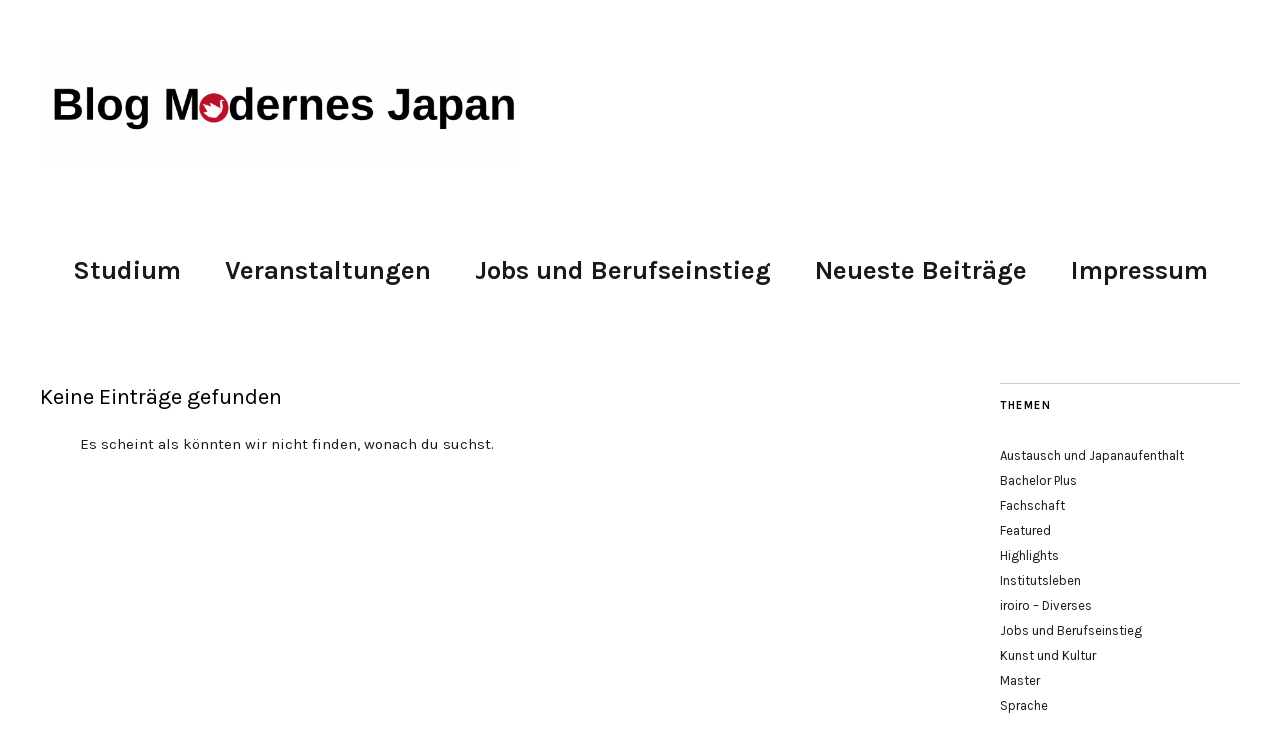

--- FILE ---
content_type: text/css
request_url: https://moja.phil.hhu.de/wp-content/themes/zuki-child/style.css?ver=20140630
body_size: 1090
content:
/*
Theme Name: Zuki Child
Theme URI:
Description: Your child theme description text...
Author: Your Name
Author URI: http://www.yourdomain.com/
Template: zuki
Version: 1.01
Tags: Zuki Child Theme
*/

body {
	height: 100%;
	display: block;
	font-family: 'Karla', 'Libre Baskerville', Georgia, serif;
	color: #191919;
	background: blue;
}

textarea {
	padding: 10px;
	border: 1px solid #cacaca;
	background: #fff;
	color: #000;
	font-family: 'Karla', 'Libre Baskerville', Georgia, serif;
	font-size: 13px;
	font-size: 0.8125rem;
	line-height: 1.5;
	-webkit-transition: all ease-in-out 0.2s;
	-moz-transition: all ease-in-out 0.2s;
	-o-transition: all ease-in-out 0.2s;
	transition: all ease-in-out 0.2s;
}

#site-title h2.site-description {
	display: none;
	margin: 0;
	padding: 0;
	font-family: 'Karla', 'Libre Baskerville', Georgia, serif;
	font-size: 12px;
	font-size: 0.75rem;
	line-height: 1.15;
	font-weight: normal;
	font-style: italic;
	-webkit-hyphens: none;
	-moz-hyphens: none;
	-ms-hyphens: none;
	hyphens: none;
}

.entry-header h1.entry-title {
	display: block;
	margin: 0;
	padding: 0 0 20px;
	font-family: 'Karla', 'Libre Baskerville', Georgia, serif;
	font-size: 22px;
	font-size: 1.375rem;
	line-height: 1.35;
	font-weight: normal;
	word-wrap: break-word;
}

.search-results .entry-meta {
	display: block;
	clear: both;
	margin-top: 30px;
	padding-top: 7px;
	font-family: 'Karla', 'Libre Baskerville', Georgia, serif;
	font-size: 11px;
	font-size: 0.6875rem;
	line-height: 1.5;
	font-style: italic;
}

.authorbox h3.author-name {
	margin: 0;
	padding: 0 0 30px;
	font-family: 'Karla', 'Libre Baskerville', Georgia, serif;
	font-size: 21px;
	font-size: 1.3125rem;
	font-weight: normal;
}

#commentform input#url {
	display: block;
	width: 100%;
	margin: 8px 0 0;
	padding: 10px 2%;
	background: #fff;
	color: #191919;
	border: 1px solid #cacaca;
	font-family: 'Karla', 'Libre Baskerville', Georgia, serif;
	font-size: 13px;
	font-size: 0.8125rem;
	line-height: 1.6;
	-webkit-appearance: none;
	outline-color: transparent;
	outline-style: none;
}

#commentform textarea#comment {
	width:100%;
	margin: 8px 0 0;
	padding: 10px;
	border: 1px solid #cacaca;
	background: #fff;
	color: #191919;
	font-family: 'Karla', 'Libre Baskerville', Georgia, serif;
	font-size: 13px;
	font-size: 0.8125rem;
	line-height: 1.6;
	-webkit-appearance: none;
	outline-color: transparent;
	outline-style: none;
}

#nav-comments {
	overflow: hidden;
	margin: 0;
	padding: 0;
	font-family: 'Karla', 'Libre Baskerville', Georgia, serif;
	font-size: 11px;
	font-size: 0.6875rem;
	line-height: 1.5;
	font-weight: normal;
	font-style: italic;
}

.widget_zuki_quote blockquote.quote-text {
	line-height: 1.4;
	letter-spacing: -0.5px;
	font-family: 'Karla', 'Libre Baskerville', Georgia, serif;
}

.rp-small-one-wrap .entry-date,
.rp-small-two p span.entry-title:after,
.rp-big-one h2.entry-title,
.rp-big-two h2.entry-title,
.rp-big-one,
.rp-big-two {
	font-family: 'Karla', 'Libre Baskerville', Georgia, serif;
}

.front-sidebar .rp-small-one,
.default-sidebar .rp-small-one  {
	width: 100%;
	float: none;
	padding-bottom: 10px;
	margin-bottom: 10px;
	border-right: none;
	border-bottom: 1px solid #ededed;
	font-family: 'Karla', 'Libre Baskerville', Georgia, serif;
}

.front-sidebar .rp-small-two,
.default-sidebar .rp-small-two {
	float: none;
	padding-bottom: 15px;
	margin-bottom: 15px;
	border-right: none;
	border-bottom: 1px solid #ededed;
	font-family: 'Karla', 'Libre Baskerville', Georgia, serif;
}

.rp-medium-one {
	display: block;
	font-family: 'Karla', 'Libre Baskerville', Georgia, serif;
	margin-bottom: 20px;
	padding-bottom: 20px;
	border-bottom: 1px solid #ededed;
}

.front-sidebar .rp-medium-one,
.default-sidebar .rp-medium-one {
	border-right: none;
	float: none;
	margin-bottom: 20px;
	padding-bottom: 20px;
	border-bottom: 1px solid #ededed;
	font-family: 'Karla', 'Libre Baskerville', Georgia, serif;
}

.rp-medium-two {
	margin-bottom: 40px;
	display: block;
	float: left;
	font-family: 'Karla', 'Libre Baskerville', Georgia, serif;
}

.rp-color {
	position: relative;
	padding: 20px;
	font-family: 'Karla', 'Libre Baskerville', Georgia, serif;
}

#colophon  h3.social-nav-title {
	margin: 0 0 17px;
	font-family: 'Karla', 'Libre Baskerville', Georgia, serif;
	font-size: 12px;
	font-size: 0.75rem;
	font-weight: normal;
	font-style: italic;
}

.site-content div.wpcf7 input[type='text'],
.site-content div.wpcf7 input[type='email'],
.site-content div.wpcf7 textarea {
	font-family: 'Karla', 'Libre Baskerville', Georgia, serif;
	width: 80%;
}

